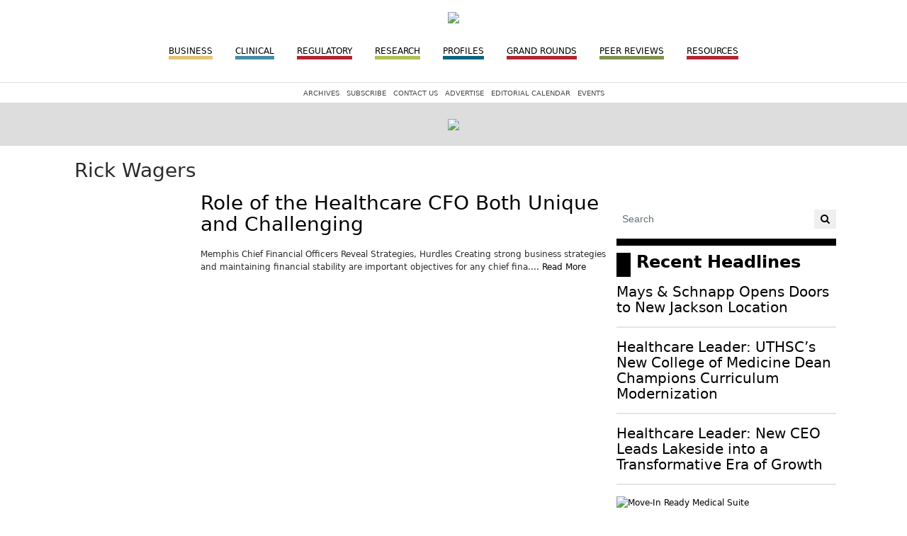

--- FILE ---
content_type: text/html; charset=UTF-8
request_url: https://memphismedicalnews.com/tags/334/rick-wagers
body_size: 65816
content:
<!DOCTYPE html>
<html lang="en">
<head>
    
            <meta charset="utf-8">
        <meta http-equiv="X-UA-Compatible" content="IE=edge">
        <meta name="viewport" content="width=device-width, initial-scale=1">
        <meta name="csrf-token" content="vGby9bnw1TbxkvfWzNXMSztQTT8dd4AStWdLWNrk">
    
    
            <link rel="canonical" href="https://memphismedicalnews.com/tags/334/rick-wagers" />
    
    
                        <title>Rick Wagers - memphismedce.bondwaresite.com</title>
            
    
                        <link rel="shortcut icon" href="https://memphismedicalnews.com/storage/general/favicon-16-4.ico" sizes="16x16">
                    <link rel="shortcut icon" href="https://memphismedicalnews.com/storage/general/favicon-32.png" sizes="32x32">
                    <link rel="shortcut icon" href="https://memphismedicalnews.com/storage/general/favicon-128.png" sizes="128x128">
                    <link rel="shortcut icon" href="https://memphismedicalnews.com/storage/general/favicon-152.png" sizes="152x152">
                    <link rel="shortcut icon" href="https://memphismedicalnews.com/storage/general/favicon-167.png" sizes="167x167">
                    <link rel="shortcut icon" href="https://memphismedicalnews.com/storage/general/favicon-180.png" sizes="180x180">
                    <link rel="shortcut icon" href="https://memphismedicalnews.com/storage/general/favicon-192.png" sizes="192x192">
                    <link rel="shortcut icon" href="https://memphismedicalnews.com/storage/general/favicon-196.png" sizes="196x196">
            
    
        <link rel="alternate" type="memphismedcebondwaresitecom" href="https://memphismedicalnews.com/feeds/tags/334" title="memphismedce.bondwaresite.com : Rick Wagers">

    
    <!-- Global Site Tag (gtag.js) - Google Analytics -->
<script async src="https://www.googletagmanager.com/gtag/js?id=UA-103839921-1"></script>
<script>
  window.dataLayer = window.dataLayer || [];
  function gtag(){dataLayer.push(arguments)};
  gtag('js', new Date());

  gtag('config', 'UA-103839921-1');
</script>

    
            <script src="https://memphismedicalnews.com/jquery/jquery-3.2.1.min.js"></script>


<script>
    $.ajaxSetup({
        headers: {
            'X-CSRF-TOKEN': 'vGby9bnw1TbxkvfWzNXMSztQTT8dd4AStWdLWNrk'
        }
    });
</script>
            <script src="https://memphismedicalnews.com/jquery/jquery-ui-1.12.1.js"></script>
<link rel="stylesheet" href="https://code.jquery.com/ui/1.12.1/themes/base/jquery-ui.css">
            <script>
    window.Tether = function () {
        throw new Error('Your Bootstrap may actually need Tether.');
    };
</script>
<script src="https://memphismedicalnews.com/js/bootstrap.min.js"></script>
<link href="https://memphismedicalnews.com/css/bootstrap.min.css" rel="stylesheet">
            <link rel="stylesheet" href="https://memphismedicalnews.com/font-awesome/css/font-awesome.css">
            <script src="https://memphismedicalnews.com/bw_slideshow/bw_slideshow.js?ce_bust=5719"></script>
<link href="https://memphismedicalnews.com/bw_slideshow/bw_slideshow.css?ce_bust=5719" rel="stylesheet">


<link rel="stylesheet" type="text/css" href="https://memphismedicalnews.com/slick/slick.css"/>
<link rel="stylesheet" type="text/css" href="https://memphismedicalnews.com/slick/slick-theme.css"/>
<script type="text/javascript" src="https://memphismedicalnews.com/slick/slick.min.js"></script>
            <link href="https://memphismedicalnews.com/css/dropdown.css?ce_bust=5719" rel="stylesheet">
<link href="https://memphismedicalnews.com/css/header.css?ce_bust=5719" rel="stylesheet">
    
    
    <style>
	</style>
<link rel="stylesheet" href="/css/app.s.css?id=697394e952cec851656d">

<style>
    body .bw-page-body, body .bw-article-body, body .bw-article-box-preview {
        color: ;
    }

    body .bw-page-body h1, body .bw-page-body h2, body .bw-page-body h3,
    body .bw-page-body h4, body .bw-page-body h5, body .bw-page-body h6,
    body .bw-article-body h1, body .bw-article-body h2, body .bw-article-body h3,
    body .bw-article-body h4, body .bw-article-body h5, body .bw-article-body h6 {
        color: ;
    }

    body a:not(.bw-btn), .bw-article-box a, .bw-link {
        color: #000000;
    }

    body a:not(.bw-btn):hover, .bw-article-box a:hover, .bw-link:hover {
        color: #7a1d1d;
    }

    /*Article Tags*/
    .bw-tag {
        background-color: ;
        color: #0085f1;
    }
    .bw-tag:hover {
        background-color: ;
        color: #1d457a;
    }

    /*Sponsored Article Box*/
    .bw-article-sponsor-wrapper {
        background-color: #0000ff;
        color: #ffffff;
    }
    .bw-article-box-sponsored {
        background-color: #e7e7ff;
    }

    /* Fonts */
    a.bw-article-box-title, .bw-maincontent-title {
        font-family: ;
        font-size: px;
    }

    .bw-article-box-created_at, a.bw-article-box-author {
                font-family: ;
        font-size: px;
    }

    body, .bw-article-wrapper, .bw-article-box-preview {
        font-family: ;
        font-size: 12px;
    }

    .bw-article-wrapper h1, .bw-article-wrapper h2, .bw-article-wrapper h3,
    .bw-article-wrapper h4, .bw-article-wrapper h5, .bw-article-wrapper h6 {
        font-family: ;
        font-size: px;
    }

    .bw-section-label {
                font-family: ;
        font-size: px;
        color: ;
    }

    /* Site Background */
        #bw-body-wrapper {
                background-color: ;
    }

    /* Site Width */
    #bw-header, #bw-app, #bw-footer, #bw-gdpr_toaster {
        max-width: px;
        margin: 0 auto;
    }

    /* Mobile Menu Styles */
            
    #bw-app {padding:0px 0px 0px 0px;} .bw-content {padding:20px 15px 20px 15px;} .bw-midcontent {background-color:; background-image:; background-position:left top; background-attachment:scroll; background-repeat:repeat; background-size:auto; border-radius:0px 0px 0px 0px; border-color:rgb(255, 255, 255); border-style:solid; border-width:0px 0px 0px 0px;max-width:1100px; margin:0 auto 0 auto;}

    .bw-article-box-created_at, a.bw-article-box-author, .bw-summary-article-byline {
    display: none;
}
</style>

    
    <script>
    $(document).ready(function () {
        $(document).click(function (e) {
            if ($(e.target).hasClass('bw-dropdown-toggle') && $(e.target).parent().hasClass('click')) {
                e.preventDefault();
                $(e.target).parent().children('.bw-dropdown-submenu').toggleClass('toggled');
            } else if (!$(e.target).hasClass('bw-dropdown-submenu') && !$(e.target).hasClass('bw-link-dropdown')){
                $('.bw-dropdown-submenu').removeClass('toggled');
            }
        });
        $('.bw-collapse-toggle').click(function(e) {
            e.preventDefault();
            var $wrapper = $($(this).data('target'));
            $wrapper.each(function(i, e) {
                var child_height = $(e).children()[0].clientHeight+'px';
                if (e.clientHeight) {
                    e.style.height = child_height;
                    setTimeout(function() {e.style.height = 0;}, 10);
                } else {
                    e.style.height = child_height;
                    setTimeout(function() {e.style.height = 'auto';}, 350);
                }
            });
        });

                var header_navbar = $('#bw-header-navbar');
        var offset = $('#bw-header')[0].offsetTop + $('#bw-header')[0].offsetHeight;
        $(window).scroll(function () {
            if (window.pageYOffset > offset) {
                header_navbar.addClass('bw-navbar-sticky');
            } else {
                header_navbar.removeClass('bw-navbar-sticky');
            }
        });
        setTimeout(function() {
            offset = $('#bw-header')[0].offsetTop + $('#bw-header')[0].offsetHeight;
        }, 1000);
        
        $('#bw-header .tgt-element-ce_menu').children().clone().appendTo('#bw-header-collapse-menu-wrapper');
        $('#bw-header .bw-header-nav').clone().appendTo('#bw-header-collapse-menu-wrapper');
    });
</script>

<!-- Handle content views -->

    
    </head>

<body>

    
    
	
                <div id="bw-body-wrapper" class="">

        
        <div id="bw-header">
            <style>
	
	#bw_grid_737051963 {background-color:rgba(0, 133, 241, 0); background-image:; background-position:left top; background-attachment:scroll; background-repeat:repeat; background-size:auto; border-radius:0px 0px 0px 0px; border-color:; border-style:none; border-width:0px 0px 0px 0px; padding:0px 0px 0px 0px; margin:0 auto 0 auto; max-width:100%;min-height:undefinedpx;}
					#bw_row_wrapper_638301656{padding:0px 0px 0px 0px; margin:0 auto 0 auto;max-width:100%;}#bw_row_379139155{background-color:; background-image:; background-position:left top; background-attachment:scroll; background-repeat:repeat; background-size:auto; border-radius:0px 0px 0px 0px; border-color:; border-style:none; border-width:0px 0px 0px 0px; padding:0px 0px 0px 0px; min-height:0px;}
					#bw_row_wrapper_394170653{padding:0px 0px 0px 0px; margin:0 auto 0 auto;max-width:100%;}#bw_row_145198132{background-color:; background-image:; background-position:left top; background-attachment:scroll; background-repeat:repeat; background-size:auto; border-radius:0px 0px 0px 0px; border-color:; border-style:none; border-width:0px 0px 0px 0px; padding:0px 0px 0px 0px; min-height:0px;}
	
	
</style>

<div id="bw_grid_737051963" class="bw-grid ">
			<style>
	
					#bw_colwrapper_493425058{padding:0px 0px 0px 0px; width:100%;}#bw_colwrapper_493425058 #bw_col_516554456{background-color:; background-image:; background-position:left top; background-attachment:scroll; background-repeat:repeat; background-size:auto; border-radius:0px 0px 0px 0px; border-color:; border-style:none; border-width:0px 0px 0px 0px; padding:15px 15px 15px 15px; color:; flex-direction:column; ; align-items:; justify-content:flex-start}
								#bw_element_wrapper_883666666{padding:0rem 0rem 0rem 0rem;} #bw_element_281100050{background-color:;background-image:; background-position:left top; background-attachment:scroll; background-repeat:repeat; background-size:auto;border-radius:0px 0px 0px 0px; border-color:; border-style:none; border-width:0px 0px 0px 0px;; padding:0rem 0rem 0rem 0rem; align-items:center}
								#bw_element_wrapper_925032942{padding:0px 0px 0px 0px;} #bw_element_313453167{background-color:undefined;background-image:; background-position:undefined; background-attachment:undefined; background-repeat:undefined; background-size:undefined;border-radius:0px 0px 0px 0px; border-color:undefined; border-style:undefined; border-width:0px 0px 0px 0px;; padding:0px 0px 0px 0px;} #bw_element_313453167 figure {max-height:undefinedpx; max-width:undefinedpx;} #bw_element_313453167 img {margin:center;border-radius:0px 0px 0px 0px; border-color:undefined; border-style:undefined; border-width:0px 0px 0px 0px;} #bw_element_313453167 figcaption {text-align:undefined; margin-top:undefinedpx;color:undefined; font-family:; font-size:undefinedpx; font-weight:undefined; text-transform:undefined; font-style:undefined; text-decoration:undefined; line-height:undefinedem; letter-spacing:undefinedpx;}
								#bw_element_wrapper_596332079{padding:0rem 0rem 0rem 0rem;} #bw_element_469025584{background-color:;background-image:; background-position:left top; background-attachment:scroll; background-repeat:repeat; background-size:auto;border-radius:0px 0px 0px 0px; border-color:; border-style:; border-width:0px 0px 0px 0px;; padding:0rem 0rem 0rem 0rem;} #bw_element_469025584 > .tgt-element-ce_menu {flex-direction:row; align-items:center; justify-content:center; flex-wrap:wrap;} #bw_element_469025584 > .tgt-element-ce_menu > .bw-link {border-radius:0px 0px 0px 0px; border-color:undefined; border-style:undefined; border-width:0px 0px 5px 0px;padding:0.5rem 0.5rem 0.5rem 0.5rem; margin:0rem .5rem .75rem .5rem; background-color:;}#bw_element_469025584 > .tgt-element-ce_menu > .bw-link:hover {background-color:;} #bw_element_469025584 > .tgt-element-ce_menu a.bw-link, #bw_element_469025584 > .tgt-element-ce_menu .bw-dropdown-menu a.bw-link {color:rgb(0, 0, 0); font-family:; font-size:12px; font-weight:300; text-transform:uppercase; font-style:; text-decoration:none; line-height:em; letter-spacing:px;} #bw_element_469025584 > .tgt-element-ce_menu a.bw-link:hover, #bw_element_469025584 > .tgt-element-ce_menu .bw-dropdown-menu:hover a.bw-link {color:rgb(0, 0, 0); font-family:; font-size:px; font-weight:; text-transform:; font-style:; text-decoration:none; line-height:em; letter-spacing:px;} #bw_element_469025584 > .tgt-element-ce_menu .bw-dropdown-menu .bw-dropdown-submenu a.bw-link {color:#292b2c; font-family:; font-size:undefinedpx; font-weight:undefined; text-transform:undefined; font-style:undefined; text-decoration:undefined; line-height:undefinedem; letter-spacing:undefinedpx;padding-top:3px; padding-bottom:3px;color:#292b2c !important;} #bw_element_469025584 > .tgt-element-ce_menu .bw-dropdown-menu .bw-dropdown-submenu a.bw-link:hover {color:undefined; font-family:; font-size:undefinedpx; font-weight:undefined; text-transform:undefined; font-style:undefined; text-decoration:undefined; line-height:undefinedem; letter-spacing:undefinedpx;color:undefined !important;}
			
	#bw_element_469025584 a {
   border-bottom-width: 5px;
   border-bottom-style: SOLID;
}
#bw_element_469025584 .bw-link-menu:nth-child(1) a {
   border-color: #e1c373;
}
#bw_element_469025584 .bw-link-menu:nth-child(2) a {
   border-color: rgb(70, 139, 164);
}
#bw_element_469025584 .bw-link-menu:nth-child(3) a {
   border-color: #b22432;
}
#bw_element_469025584 .bw-link-menu:nth-child(4) a {
   border-color: #b0c055;
}
#bw_element_469025584 .bw-link-menu:nth-child(5) a {
   border-color: rgb(13, 99, 127);
}
#bw_element_469025584 .bw-link-menu:nth-child(6) a {
   border-color: #b22532;
}
#bw_element_469025584 .bw-link-menu:nth-child(7) a {
   border-color: rgb(127, 147, 79);
}
#bw_element_469025584 .bw-link-menu:nth-child(8) a {
   border-color: #b22532;
}
#bw_element_469025584 .bw-link-menu:nth-child(9) a {
   border-color: #e1c373;
}
#bw_element_469025584 .bw-link-menu:nth-child(10) a {
   border-color: rgb(70, 139, 164);
}
@media(max-width: 768px) {
  #bw_element_wrapper_596332079 {
      display:none;
   }
}
</style>

<div class="bw-grid-row-wrapper" id="bw_row_wrapper_638301656">
	<div class="bw-grid-row " id="bw_row_379139155">
			<div class="bw-grid-col-wrapper" id="bw_colwrapper_493425058">
			<div class="bw-grid-col " id="bw_col_516554456">
															<div class="bw-grid-element-wrapper" id="bw_element_wrapper_883666666">
	<div class="bw-grid-element " id="bw_element_281100050">
					<a href="https://memphismedicalnews.com" class="bw-logo">
	<img src="https://memphismedicalnews.com/storage/general/UryJ3Ccn0lCq29oowGOCaDFenJCQoWhWCqs2YgbY.jpg"/>
</a>			</div>
</div>
																				<div class="bw-grid-element-wrapper" id="bw_element_wrapper_925032942">
	<div class="bw-grid-element " id="bw_element_313453167">
					<figure><a href="/"><img src="/storage/media_library/website_masthead2.jpg" alt=""></a></figure>
			</div>
</div>
																				<div class="bw-grid-element-wrapper" id="bw_element_wrapper_596332079">
	<div class="bw-grid-element " id="bw_element_469025584">
					<div class="tgt-element-ce_menu">
        <div class="bw-link-menu bw-link ">
	        <a class="bw-link  "
	        	href="https://memphismedicalnews.com/section/1/business" >Business</a>
		</div>
						<div class="bw-link-menu bw-link ">
	        <a class="bw-link  "
	        	href="https://memphismedicalnews.com/section/6/clinical" >Clinical</a>
		</div>
						<div class="bw-link-menu bw-link ">
	        <a class="bw-link  "
	        	href="https://memphismedicalnews.com/section/2/regulatory" >Regulatory</a>
		</div>
						<div class="bw-link-menu bw-link ">
	        <a class="bw-link  "
	        	href="https://memphismedicalnews.com/section/3/research" >Research</a>
		</div>
						<div class="bw-link-menu bw-link ">
	        <a class="bw-link  "
	        	href="https://memphismedicalnews.com/section/4/feature-profiles" >Profiles</a>
		</div>
						<div class="bw-link-menu bw-link ">
	        <a class="bw-link  "
	        	href="https://memphismedicalnews.com/section/5/grand-rounds" >Grand Rounds</a>
		</div>
						<div class="bw-link-menu bw-link ">
	        <a class="bw-link  "
	        	href="https://memphismedicalnews.com/section/16/peer-reviews" >Peer Reviews</a>
		</div>
						<div class="bw-link-menu bw-link ">
	        <a class="bw-link  "
	        	href="https://memphismedicalnews.com/section/13/resources" >Resources</a>
		</div>
	    </div>
			</div>
</div>
												</div>
		</div>
		</div>
</div>			<style>
	
					#bw_colwrapper_220674183{padding:0px 0px 0px 0px; width:100%;}#bw_colwrapper_220674183 #bw_col_419852038{background-color:; background-image:; background-position:left top; background-attachment:scroll; background-repeat:repeat; background-size:auto; border-radius:0px 0px 0px 0px; border-color:; border-style:none; border-width:0px 0px 0px 0px; padding:0px 0px 0px 0px; color:; flex-direction:column; ; align-items:; justify-content:}
								#bw_element_wrapper_655645438{padding:undefined;} #bw_element_654454696{background-color:undefined;background-image:; background-position:undefined; background-attachment:undefined; background-repeat:undefined; background-size:undefined;border-radius:0px 0px 0px 0px; border-color:rgb(221, 221, 221); border-style:solid; border-width:1px 0px 1px 0px;; padding:undefined;} #bw_element_654454696 > .tgt-element-ce_menu {flex-direction:row; align-items:center; justify-content:center; flex-wrap:wrap;} #bw_element_654454696 > .tgt-element-ce_menu > .bw-link {border-radius:0px 0px 0px 0px; border-color:undefined; border-style:undefined; border-width:0px 0px 0px 0px;padding:5px 5px 5px 5px; margin:0px 0px 0px 0px; background-color:undefined;}#bw_element_654454696 > .tgt-element-ce_menu > .bw-link:hover {background-color:undefined;} #bw_element_654454696 > .tgt-element-ce_menu a.bw-link, #bw_element_654454696 > .tgt-element-ce_menu .bw-dropdown-menu a.bw-link {color:rgb(74, 74, 74); font-family:; font-size:10px; font-weight:300; text-transform:uppercase; font-style:undefined; text-decoration:none; line-height:undefinedem; letter-spacing:undefinedpx;} #bw_element_654454696 > .tgt-element-ce_menu a.bw-link:hover, #bw_element_654454696 > .tgt-element-ce_menu .bw-dropdown-menu:hover a.bw-link {color:rgb(35, 35, 35); font-family:; font-size:undefinedpx; font-weight:undefined; text-transform:undefined; font-style:undefined; text-decoration:none; line-height:undefinedem; letter-spacing:undefinedpx;} #bw_element_654454696 > .tgt-element-ce_menu .bw-dropdown-menu .bw-dropdown-submenu a.bw-link {color:#292b2c; font-family:; font-size:undefinedpx; font-weight:undefined; text-transform:undefined; font-style:undefined; text-decoration:undefined; line-height:undefinedem; letter-spacing:undefinedpx;padding-top:3px; padding-bottom:3px;color:#292b2c !important;} #bw_element_654454696 > .tgt-element-ce_menu .bw-dropdown-menu .bw-dropdown-submenu a.bw-link:hover {color:undefined; font-family:; font-size:undefinedpx; font-weight:undefined; text-transform:undefined; font-style:undefined; text-decoration:undefined; line-height:undefinedem; letter-spacing:undefinedpx;color:undefined !important;}
								#bw_element_824958341{background-color:rgb(221, 221, 221);background-image:; background-position:undefined; background-attachment:undefined; background-repeat:undefined; background-size:undefined;border-radius:0px 0px 0px 0px; border-color:undefined; border-style:undefined; border-width:0px 0px 0px 0px;} #bw_element_824958341 div { padding-top:0px;height:15px;}
								#bw_element_wrapper_157121128{padding:undefined;} #bw_element_872985987{background-color:rgb(221, 221, 221);background-image:; background-position:undefined; background-attachment:undefined; background-repeat:undefined; background-size:undefined;border-radius:0px 0px 0px 0px; border-color:undefined; border-style:undefined; border-width:0px 0px 0px 0px;; padding:undefined;}
								#bw_element_806507028{background-color:rgb(221, 221, 221);background-image:; background-position:undefined; background-attachment:undefined; background-repeat:undefined; background-size:undefined;border-radius:0px 0px 0px 0px; border-color:undefined; border-style:undefined; border-width:0px 0px 0px 0px;} #bw_element_806507028 div { padding-top:0px;height:15px;}
			
	@media(max-width: 768px) {
  #bw_element_wrapper_655645438 {
      display:none;
   }
}
</style>

<div class="bw-grid-row-wrapper" id="bw_row_wrapper_394170653">
	<div class="bw-grid-row " id="bw_row_145198132">
			<div class="bw-grid-col-wrapper" id="bw_colwrapper_220674183">
			<div class="bw-grid-col " id="bw_col_419852038">
															<div class="bw-grid-element-wrapper" id="bw_element_wrapper_655645438">
	<div class="bw-grid-element " id="bw_element_654454696">
					<div class="tgt-element-ce_menu">
        <div class="bw-link-menu bw-link ">
	        <a class="bw-link  "
	        	href="/article/633/digital-archives" >Archives</a>
		</div>
						<div class="bw-link-menu bw-link ">
	        <a class="bw-link  "
	        	href="https://memphismedicalnews.com/webforms/3" >Subscribe</a>
		</div>
						<div class="bw-link-menu bw-link ">
	        <a class="bw-link  "
	        	href="/article/634/contact-us" >Contact Us</a>
		</div>
						<div class="bw-link-menu bw-link ">
	        <a class="bw-link  "
	        	href="https://memphismedicalnews.com/webforms/4" >Advertise</a>
		</div>
						<div class="bw-link-menu bw-link ">
	        <a class="bw-link  "
	        	href="/storage/media_library/Memphis_2022_Editorial_Calendar.pdf" >Editorial Calendar</a>
		</div>
						<div class="bw-link-menu bw-link ">
	        <a class="bw-link  "
	        	href="https://memphismedicalnews.com/section/12/events" >Events</a>
		</div>
	    </div>
			</div>
</div>
																				<div class="bw-grid-element-wrapper" id="bw_element_wrapper_573377539">
	<div class="bw-grid-element " id="bw_element_824958341">
					<div></div>
			</div>
</div>
																				<div class="bw-grid-element-wrapper" id="bw_element_wrapper_157121128">
	<div class="bw-grid-element " id="bw_element_872985987">
					<div class="bw-special-image-wrapper " style="">
        <a target="_blank" href="https://memphismedicalnews.com/ads/27?pos_id=1" id="5101272552">
            <img src="https://memphismedicalnews.com/storage/ads/Plq2VRjlfDITZERj7fwwLqERRogdPoQJ7BCQDwBf.jpg" class="bw-special-image">
        </a>
    </div>
			</div>
</div>
																				<div class="bw-grid-element-wrapper" id="bw_element_wrapper_146462951">
	<div class="bw-grid-element " id="bw_element_806507028">
					<div></div>
			</div>
</div>
												</div>
		</div>
		</div>
</div>	</div>
            <div id="bw-header-collapse">
                <div id="bw-header-collapse-toggle-wrapper">
                    <span data-target="#bw-header-collapse-menu" id="bw-header-toggle" class="bw-collapse-toggle"><i class="fa fa-bars"></i></span>
                </div>

                <div id="bw-header-collapse-menu">

                    <div id="bw-header-collapse-menu-wrapper">

                    </div>
                </div>
            </div>
        </div>

        
        <div id="bw-app" class="bw-route-tags-articles">

                        <div class="bw-midcontent">
                
                
                
                
                <div class="bw-maincontent">
                    
                    
                    
                    
                    
                    <div class="bw-content">
                        
                                                                                <div class="bw-maincontent-top">
                                <div>
                                    <h3 class="bw-maincontent-title">Rick Wagers</h3>
                                                                    </div>
                                <div class="bw-maincontent-add_new">
                                                                    </div>
                            </div>
                                                                                <div id="bw-seo-results-articles">
        <div class="bw-article-box-wrapper">
        <div class="bw-article-box bw-article-box-tag ">
                <div class="bw-article-thumbnail">
                        <a href="https://memphismedicalnews.com/article/798/role-of-the-healthcare-cfo-both-unique-and-challenging">
                <img src="https://memphismedicalnews.com/storage/article_thumbnails/CFO_Group.jpg" class="bw-article-thumbnail" alt="">
            </a>
                    </div>
                <div class="bw-article-box-content">
                        <h3 class="bw-article-box-top">
                <a class="bw-article-box-title" href="https://memphismedicalnews.com/article/798/role-of-the-healthcare-cfo-both-unique-and-challenging">Role of the Healthcare CFO Both Unique and Challenging</a>
                                    <small>
                                        </small>
                            </h3>
            <p class="bw-article-box-description">
                <span class="bw-article-box-created_at">
                    Jul 10, 2018 at 05:48 pm<span class="bw-article-box-by"> by </span></span>
                                    <a class="bw-article-box-author" href="https://memphismedicalnews.com/users/admin">admin</a>
                                            </p>
            <div class="bw-article-box-preview">
                Memphis Chief Financial Officers Reveal Strategies, Hurdles
Creating strong business strategies and maintaining financial stability are important objectives for any chief fina.... <a href=https://memphismedicalnews.com/article/798/role-of-the-healthcare-cfo-both-unique-and-challenging>Read More</a>
            </div>
        </div>
    </div>
</div>        </div>

                        
                                    <div class="bw-pagination"></div>
                        </div>
                </div>

                
                                    <div class="bw-sidebar bw-sidebar-nav">
                        <style>
	
	#bw_grid_100000 {background-color:; background-image:; background-position:left top; background-attachment:scroll; background-repeat:repeat; background-size:auto; border-radius:0px 0px 0px 0px; border-color:; border-style:none; border-width:0px 0px 0px 0px; padding:0px 0px 0px 0px; margin:0 auto 0 auto; max-width:100%;min-height:undefinedpx;}
					#bw_row_wrapper_163962206{padding:0px 0px 0px 0px; margin:0 auto 0 auto;max-width:100%;}#bw_row_212558629{background-color:; background-image:; background-position:left top; background-attachment:scroll; background-repeat:repeat; background-size:auto; border-radius:0px 0px 0px 0px; border-color:; border-style:none; border-width:0px 0px 0px 0px; padding:0px 0px 0px 0px; min-height:0px;}
					#bw_row_wrapper_736015533{padding:0px 0px 0px 0px; margin:0 auto 0 auto;max-width:100%;}#bw_row_797881240{background-color:; background-image:; background-position:left top; background-attachment:scroll; background-repeat:repeat; background-size:auto; border-radius:0px 0px 0px 0px; border-color:; border-style:none; border-width:0px 0px 0px 0px; padding:0px 0px 0px 0px; min-height:0px;}
					#bw_row_wrapper_071170616{padding:0px 0px 0px 0px; margin:0 auto 0 auto;max-width:100%;}#bw_row_045492326{background-color:; background-image:; background-position:left top; background-attachment:scroll; background-repeat:repeat; background-size:auto; border-radius:0px 0px 0px 0px; border-color:; border-style:none; border-width:0px 0px 0px 0px; padding:0px 0px 0px 0px; min-height:0px;}
	
	
</style>

<div id="bw_grid_100000" class="bw-grid ">
			<style>
	
					#bw_colwrapper_834042018{padding:0px 0px 0px 0px; width:100%;}#bw_colwrapper_834042018 #bw_col_468714405{background-color:; background-image:; background-position:left top; background-attachment:scroll; background-repeat:repeat; background-size:auto; border-radius:0px 0px 0px 0px; border-color:; border-style:none; border-width:0px 0px 0px 0px; padding:0px 0px 0px 0px; color:; flex-direction:column; ; align-items:; justify-content:}
								#bw_element_881373317{background-color:undefined;background-image:; background-position:undefined; background-attachment:undefined; background-repeat:undefined; background-size:undefined;border-radius:0px 0px 0px 0px; border-color:undefined; border-style:undefined; border-width:0px 0px 0px 0px;} #bw_element_881373317 div { padding-top:0px;height:50px;}
			
	
</style>

<div class="bw-grid-row-wrapper" id="bw_row_wrapper_163962206">
	<div class="bw-grid-row " id="bw_row_212558629">
			<div class="bw-grid-col-wrapper" id="bw_colwrapper_834042018">
			<div class="bw-grid-col " id="bw_col_468714405">
															<div class="bw-grid-element-wrapper" id="bw_element_wrapper_858392111">
	<div class="bw-grid-element " id="bw_element_881373317">
					<div></div>
			</div>
</div>
												</div>
		</div>
		</div>
</div>			<style>
	
					#bw_colwrapper_232748424{padding:0px 0px 0px 0px; width:11%;}#bw_colwrapper_232748424 #bw_col_801376073{background-color:; background-image:; background-position:left top; background-attachment:scroll; background-repeat:repeat; background-size:auto; border-radius:0px 0px 0px 0px; border-color:; border-style:none; border-width:0px 0px 0px 0px; padding:0px 0px 0px 0px; color:; flex-direction:column; ; align-items:; justify-content:}
								#bw_element_wrapper_637938039{padding:0px 0px 0px 0px;} #bw_element_101458894{background-color:undefined;background-image:; background-position:undefined; background-attachment:undefined; background-repeat:undefined; background-size:undefined;border-radius:0px 0px 0px 0px; border-color:undefined; border-style:undefined; border-width:0px 0px 0px 0px;; padding:0px 0px 0px 0px;} #bw_element_101458894 figure, #bw_element_101458894 img {max-height:undefinedpx; max-width:undefinedpx;margin:undefined;} #bw_element_101458894 img {border-radius:0px 0px 0px 0px; border-color:undefined; border-style:undefined; border-width:0px 0px 0px 0px;} #bw_element_101458894 figcaption {text-align:undefined; margin-top:undefinedpx;color:undefined; font-family:; font-size:undefinedpx; font-weight:undefined; text-transform:undefined; font-style:undefined; text-decoration:undefined; line-height:undefinedem; letter-spacing:undefinedpx;}
							#bw_colwrapper_411335055{padding:0px 0px 0px 0px; width:10.62890625%;}#bw_colwrapper_411335055 #bw_col_260700102{background-color:; background-image:; background-position:left top; background-attachment:scroll; background-repeat:repeat; background-size:auto; border-radius:0px 0px 0px 0px; border-color:; border-style:none; border-width:0px 0px 0px 0px; padding:0px 0px 0px 0px; color:; flex-direction:column; ; align-items:; justify-content:}
								#bw_element_wrapper_508244739{padding:0px 0px 0px 0px;} #bw_element_112422360{background-color:undefined;background-image:; background-position:undefined; background-attachment:undefined; background-repeat:undefined; background-size:undefined;border-radius:0px 0px 0px 0px; border-color:undefined; border-style:undefined; border-width:0px 0px 0px 0px;; padding:0px 0px 0px 0px;} #bw_element_112422360 figure, #bw_element_112422360 img {max-height:undefinedpx; max-width:undefinedpx;margin:undefined;} #bw_element_112422360 img {border-radius:0px 0px 0px 0px; border-color:undefined; border-style:undefined; border-width:0px 0px 0px 0px;} #bw_element_112422360 figcaption {text-align:undefined; margin-top:undefinedpx;color:undefined; font-family:; font-size:undefinedpx; font-weight:undefined; text-transform:undefined; font-style:undefined; text-decoration:undefined; line-height:undefinedem; letter-spacing:undefinedpx;}
							#bw_colwrapper_486811570{padding:0px 0px 0px 0px; width:78.37109375000001%;}#bw_colwrapper_486811570 #bw_col_482739962{background-color:; background-image:; background-position:left top; background-attachment:scroll; background-repeat:repeat; background-size:auto; border-radius:0px 0px 0px 0px; border-color:; border-style:none; border-width:0px 0px 0px 0px; padding:0px 0px 0px 0px; color:; flex-direction:column; ; align-items:; justify-content:}
								#bw_element_wrapper_612483055{padding:0px 0px 0px 0px;} #bw_element_371726484{background-color:undefined;background-image:; background-position:undefined; background-attachment:undefined; background-repeat:undefined; background-size:undefined;border-radius:0px 0px 0px 0px; border-color:undefined; border-style:undefined; border-width:0px 0px 0px 0px;; padding:0px 0px 0px 0px;} #bw_element_371726484 figure, #bw_element_371726484 img {max-height:undefinedpx; max-width:undefinedpx;margin:undefined;} #bw_element_371726484 img {border-radius:0px 0px 0px 0px; border-color:undefined; border-style:undefined; border-width:0px 0px 0px 0px;} #bw_element_371726484 figcaption {text-align:undefined; margin-top:undefinedpx;color:undefined; font-family:; font-size:undefinedpx; font-weight:undefined; text-transform:undefined; font-style:undefined; text-decoration:undefined; line-height:undefinedem; letter-spacing:undefinedpx;}
								#bw_element_479499960{background-color:undefined;background-image:; background-position:undefined; background-attachment:undefined; background-repeat:undefined; background-size:undefined;border-radius:0px 0px 0px 0px; border-color:undefined; border-style:undefined; border-width:0px 0px 0px 0px;} #bw_element_479499960 div { padding-top:0px;height:5px;}
			
	
</style>

<div class="bw-grid-row-wrapper" id="bw_row_wrapper_736015533">
	<div class="bw-grid-row " id="bw_row_797881240">
			<div class="bw-grid-col-wrapper" id="bw_colwrapper_232748424">
			<div class="bw-grid-col " id="bw_col_801376073">
															<div class="bw-grid-element-wrapper" id="bw_element_wrapper_637938039">
	<div class="bw-grid-element " id="bw_element_101458894">
					<figure><a href="https://www.linkedin.com/in/pamela-harris-15470010/"><img src="/storage/media_library/linkedin.png" alt=""></a></figure>
			</div>
</div>
												</div>
		</div>
			<div class="bw-grid-col-wrapper" id="bw_colwrapper_411335055">
			<div class="bw-grid-col " id="bw_col_260700102">
															<div class="bw-grid-element-wrapper" id="bw_element_wrapper_508244739">
	<div class="bw-grid-element " id="bw_element_112422360">
					<figure><a href="https://www.facebook.com/Memphis-Medical-News-140930769306487/"><img src="/storage/media_library/facebook.png" alt=""></a></figure>
			</div>
</div>
												</div>
		</div>
			<div class="bw-grid-col-wrapper" id="bw_colwrapper_486811570">
			<div class="bw-grid-col " id="bw_col_482739962">
															<div class="bw-grid-element-wrapper" id="bw_element_wrapper_612483055">
	<div class="bw-grid-element " id="bw_element_371726484">
					<figure><a href="https://twitter.com/MemphisMedNews"><img src="/storage/media_library/twitter.png" alt=""></a></figure>
			</div>
</div>
																				<div class="bw-grid-element-wrapper" id="bw_element_wrapper_310794789">
	<div class="bw-grid-element " id="bw_element_479499960">
					<div></div>
			</div>
</div>
												</div>
		</div>
		</div>
</div>			<style>
	
					#bw_colwrapper_737890928{padding:0px 0px 0px 0px; width:100%;}#bw_colwrapper_737890928 #bw_col_069587711{background-color:; background-image:; background-position:left top; background-attachment:scroll; background-repeat:repeat; background-size:auto; border-radius:0px 0px 0px 0px; border-color:; border-style:none; border-width:0px 0px 0px 0px; padding:0px 10px 0px 0px; color:; flex-direction:column; ; align-items:; justify-content:}
								#bw_element_wrapper_610539058{padding:0px 0px 0px 0px;} #bw_element_835754524{background-color:undefined;background-image:; background-position:undefined; background-attachment:undefined; background-repeat:undefined; background-size:undefined;; padding:0px 0px 0px 0px;} #bw_element_835754524 .bw-search-wrapper {border-radius:0px 0px 0px 0px; border-color:undefined; border-style:undefined; border-width:0px 0px 0px 0px;} #bw_element_835754524 button[type="submit"] {color:undefined; font-family:; font-size:undefinedpx; font-weight:undefined; text-transform:undefined; font-style:undefined; text-decoration:undefined; line-height:undefinedem; letter-spacing:undefinedpx;; background-color:undefined;} #bw_element_835754524 button[type="submit"]:hover {background-color:undefined;color:undefined; font-family:; font-size:undefinedpx; font-weight:undefined; text-transform:undefined; font-style:undefined; text-decoration:undefined; line-height:undefinedem; letter-spacing:undefinedpx;}
								#bw_element_592472633{background-color:undefined;background-image:; background-position:undefined; background-attachment:undefined; background-repeat:undefined; background-size:undefined;border-radius:0px 0px 0px 0px; border-color:undefined; border-style:undefined; border-width:0px 0px 0px 0px;} #bw_element_592472633 hr {margin:10px 0 10px 0;border-top-width:10px;border-top-style:solid; border-top-color:rgb(0, 0, 0);align-self:center; max-width:undefinedpx;}
								#bw_element_wrapper_675384859{padding:0px 0px 10px 0px;} #bw_element_685736409{background-color:undefined;background-image:; background-position:undefined; background-attachment:undefined; background-repeat:undefined; background-size:undefined;border-radius:0px 0px 0px 0px; border-color:rgb(0, 0, 0); border-style:solid; border-width:0px 0px 0px 20px;; padding:0px 0px 0px 0px} #bw_element_685736409 h1 {text-align:undefined;color:undefined; font-family:; font-size:24px; font-weight:600; text-transform:undefined; font-style:undefined; text-decoration:undefined; line-height:undefinedem; letter-spacing:undefinedpx;}
								#bw_element_wrapper_587625143{padding:0px 0px 0px 0px;} #bw_element_751495690{background-color:undefined;background-image:; background-position:undefined; background-attachment:undefined; background-repeat:undefined; background-size:undefined;border-radius:0px 0px 0px 0px; border-color:undefined; border-style:undefined; border-width:0px 0px 0px 0px;; padding:0px 0px 0px 0px;} #bw_element_751495690 .bw-section-title {color:undefined; font-family:; font-size:undefinedpx; font-weight:undefined; text-transform:undefined; font-style:undefined; text-decoration:undefined; line-height:undefinedem; letter-spacing:undefinedpx;text-align:undefined;} #bw_element_751495690 .bw-featured-article-title {color:undefined; font-family:; font-size:undefinedpx; font-weight:undefined; text-transform:undefined; font-style:undefined; text-decoration:undefined; line-height:undefinedem; letter-spacing:undefinedpx;} #bw_element_751495690 .bw-featured-article-title:hover {color:undefined; font-family:; font-size:undefinedpx; font-weight:undefined; text-transform:undefined; font-style:undefined; text-decoration:undefined; line-height:undefinedem; letter-spacing:undefinedpx;} #bw_element_751495690 .bw-featured-article-preview {color:undefined; font-family:; font-size:undefinedpx; font-weight:undefined; text-transform:undefined; font-style:undefined; text-decoration:undefined; line-height:undefinedem; letter-spacing:undefinedpx;} #bw_element_751495690 .bw-featuredfeed-article-title, #bw_element_751495690.bw-article-box-title {color:undefined; font-family:; font-size:undefinedpx; font-weight:undefined; text-transform:undefined; font-style:undefined; text-decoration:undefined; line-height:undefinedem; letter-spacing:undefinedpx;} #bw_element_751495690 .bw-featuredfeed-article-title:hover, #bw_element_751495690.bw-article-box-title:hover {color:undefined; font-family:; font-size:undefinedpx; font-weight:undefined; text-transform:undefined; font-style:undefined; text-decoration:undefined; line-height:undefinedem; letter-spacing:undefinedpx;} #bw_element_751495690 hr {border-style:undefined; border-width:2px 0 0 0;border-color:undefined;}
								#bw_element_wrapper_829444868{padding:0px 0px 0px 0px;} #bw_element_507802185{background-color:undefined;background-image:; background-position:undefined; background-attachment:undefined; background-repeat:undefined; background-size:undefined;border-radius:0px 0px 0px 0px; border-color:undefined; border-style:undefined; border-width:0px 0px 0px 0px;; padding:0px 0px 0px 0px;} #bw_element_507802185 figure, #bw_element_507802185 img {max-height:undefinedpx; max-width:undefinedpx;margin:undefined;} #bw_element_507802185 img {border-radius:0px 0px 0px 0px; border-color:undefined; border-style:undefined; border-width:0px 0px 0px 0px;} #bw_element_507802185 figcaption {text-align:undefined; margin-top:undefinedpx;color:undefined; font-family:; font-size:undefinedpx; font-weight:undefined; text-transform:undefined; font-style:undefined; text-decoration:undefined; line-height:undefinedem; letter-spacing:undefinedpx;}
								#bw_element_wrapper_507945171{padding:undefined;} #bw_element_896123604{background-color:undefined;background-image:; background-position:undefined; background-attachment:undefined; background-repeat:undefined; background-size:undefined;border-radius:0px 0px 0px 0px; border-color:undefined; border-style:undefined; border-width:0px 0px 0px 0px;; padding:undefined;}
								#bw_element_762005022{background-color:undefined;background-image:; background-position:undefined; background-attachment:undefined; background-repeat:undefined; background-size:undefined;border-radius:0px 0px 0px 0px; border-color:undefined; border-style:undefined; border-width:0px 0px 0px 0px;} #bw_element_762005022 hr {margin:10px 0 10px 0;border-top-width:10px;border-top-style:solid; border-top-color:rgb(0, 0, 0);align-self:center; max-width:undefinedpx;}
								#bw_element_wrapper_234705958{padding:0px 0px 10px 0px;} #bw_element_143664496{background-color:undefined;background-image:; background-position:undefined; background-attachment:undefined; background-repeat:undefined; background-size:undefined;border-radius:0px 0px 0px 0px; border-color:rgb(0, 0, 0); border-style:solid; border-width:0px 0px 0px 20px;; padding:0px 0px 0px 0px} #bw_element_143664496 h1 {text-align:undefined;color:undefined; font-family:; font-size:24px; font-weight:600; text-transform:undefined; font-style:undefined; text-decoration:undefined; line-height:undefinedem; letter-spacing:undefinedpx;}
								#bw_element_wrapper_054186573{padding:0px 0px 0px 0px;} #bw_element_072212993{background-color:undefined;background-image:; background-position:undefined; background-attachment:undefined; background-repeat:undefined; background-size:undefined;border-radius:0px 0px 0px 0px; border-color:undefined; border-style:undefined; border-width:0px 0px 0px 0px;; padding:0px 0px 0px 0px;} #bw_element_072212993 figure, #bw_element_072212993 img {max-height:undefinedpx; max-width:undefinedpx;margin:undefined;} #bw_element_072212993 img {border-radius:0px 0px 0px 0px; border-color:undefined; border-style:undefined; border-width:0px 0px 0px 0px;} #bw_element_072212993 figcaption {text-align:undefined; margin-top:undefinedpx;color:undefined; font-family:; font-size:undefinedpx; font-weight:undefined; text-transform:undefined; font-style:undefined; text-decoration:undefined; line-height:undefinedem; letter-spacing:undefinedpx;}
								#bw_element_627453342{background-color:undefined;background-image:; background-position:undefined; background-attachment:undefined; background-repeat:undefined; background-size:undefined;border-radius:0px 0px 0px 0px; border-color:undefined; border-style:undefined; border-width:0px 0px 0px 0px;} #bw_element_627453342 div { padding-top:0px;height:29px;}
								#bw_element_701982086{background-color:undefined;background-image:; background-position:undefined; background-attachment:undefined; background-repeat:undefined; background-size:undefined;border-radius:0px 0px 0px 0px; border-color:undefined; border-style:undefined; border-width:0px 0px 0px 0px;} #bw_element_701982086 hr {margin:10px 0 10px 0;border-top-width:10px;border-top-style:solid; border-top-color:rgb(0, 0, 0);align-self:center; max-width:undefinedpx;}
								#bw_element_wrapper_105354187{padding:0px 0px 10px 0px;} #bw_element_271121811{background-color:undefined;background-image:; background-position:undefined; background-attachment:undefined; background-repeat:undefined; background-size:undefined;border-radius:0px 0px 0px 0px; border-color:rgb(0, 0, 0); border-style:solid; border-width:0px 0px 0px 20px;; padding:0px 0px 0px 0px} #bw_element_271121811 h1 {text-align:undefined;color:undefined; font-family:; font-size:24px; font-weight:600; text-transform:undefined; font-style:undefined; text-decoration:undefined; line-height:undefinedem; letter-spacing:undefinedpx;}
								#bw_element_wrapper_115098868{padding:0px 0px 0px 0px;} #bw_element_928053351{background-color:undefined;background-image:; background-position:undefined; background-attachment:undefined; background-repeat:undefined; background-size:undefined;border-radius:0px 0px 0px 0px; border-color:undefined; border-style:undefined; border-width:0px 0px 0px 0px;; padding:0px 0px 0px 0px;} #bw_element_928053351 figure, #bw_element_928053351 img {max-height:undefinedpx; max-width:undefinedpx;margin:undefined;} #bw_element_928053351 img {border-radius:0px 0px 0px 0px; border-color:undefined; border-style:undefined; border-width:0px 0px 0px 0px;} #bw_element_928053351 figcaption {text-align:undefined; margin-top:undefinedpx;color:undefined; font-family:; font-size:undefinedpx; font-weight:undefined; text-transform:undefined; font-style:undefined; text-decoration:undefined; line-height:undefinedem; letter-spacing:undefinedpx;}
								#bw_element_wrapper_421584143{padding:0px 0px 0px 0px;} #bw_element_950284420{background-color:undefined;background-image:; background-position:undefined; background-attachment:undefined; background-repeat:undefined; background-size:undefined;border-radius:0px 0px 0px 0px; border-color:undefined; border-style:undefined; border-width:0px 0px 0px 0px;; padding:0px 0px 0px 0px;} #bw_element_950284420 figure, #bw_element_950284420 img {max-height:undefinedpx; max-width:undefinedpx;margin:undefined;} #bw_element_950284420 img {border-radius:0px 0px 0px 0px; border-color:undefined; border-style:undefined; border-width:0px 0px 0px 0px;} #bw_element_950284420 figcaption {text-align:undefined; margin-top:undefinedpx;color:undefined; font-family:; font-size:22px; font-weight:undefined; text-transform:undefined; font-style:undefined; text-decoration:undefined; line-height:1em; letter-spacing:undefinedpx;}
								#bw_element_932790489{background-color:undefined;background-image:; background-position:undefined; background-attachment:undefined; background-repeat:undefined; background-size:undefined;border-radius:0px 0px 0px 0px; border-color:undefined; border-style:undefined; border-width:0px 0px 0px 0px;} #bw_element_932790489 div { padding-top:0px;height:25px;}
								#bw_element_wrapper_237755332{padding:undefined;} #bw_element_894778728{background-color:undefined;background-image:; background-position:undefined; background-attachment:undefined; background-repeat:undefined; background-size:undefined;border-radius:0px 0px 0px 0px; border-color:undefined; border-style:undefined; border-width:0px 0px 0px 0px;; padding:undefined;}
								#bw_element_551702762{background-color:undefined;background-image:; background-position:undefined; background-attachment:undefined; background-repeat:undefined; background-size:undefined;border-radius:0px 0px 0px 0px; border-color:undefined; border-style:undefined; border-width:0px 0px 0px 0px;} #bw_element_551702762 div { padding-top:0px;height:25px;}
								#bw_element_wrapper_442393707{padding:undefined;} #bw_element_494046767{background-color:undefined;background-image:; background-position:undefined; background-attachment:undefined; background-repeat:undefined; background-size:undefined;border-radius:0px 0px 0px 0px; border-color:undefined; border-style:undefined; border-width:0px 0px 0px 0px;; padding:undefined;}
			
	
</style>

<div class="bw-grid-row-wrapper" id="bw_row_wrapper_071170616">
	<div class="bw-grid-row " id="bw_row_045492326">
			<div class="bw-grid-col-wrapper" id="bw_colwrapper_737890928">
			<div class="bw-grid-col " id="bw_col_069587711">
															<div class="bw-grid-element-wrapper" id="bw_element_wrapper_610539058">
	<div class="bw-grid-element " id="bw_element_835754524">
					<form action="https://memphismedicalnews.com/search" method="GET" class="bw-search">
        <div class="bw-search-wrapper">
        <input class="form-control form-control-sm" name="keyword" type="text"
            value="" placeholder="Search">
        <button class="btn btn-default btn-sm" type="submit"><i class="fa fa-search" aria-hidden="true"></i></button>
    </div>
</form>
			</div>
</div>
																				<div class="bw-grid-element-wrapper" id="bw_element_wrapper_837059043">
	<div class="bw-grid-element " id="bw_element_592472633">
					<hr class="tgt-element-divider">
			</div>
</div>
																				<div class="bw-grid-element-wrapper" id="bw_element_wrapper_675384859">
	<div class="bw-grid-element " id="bw_element_685736409">
					<a href="/section/9/New%20&amp;%20Newsworthy"><h1 class="tgt-element-heading "> Recent Headlines</h1></a>
			</div>
</div>
																				<div class="bw-grid-element-wrapper" id="bw_element_wrapper_587625143">
				<div class="bw-grid-element " id="bw_element_751495690">
		
		<div class="tgt-element-ce_featuredfeed">
						
			
							<div class="bw-featuredfeed-article">
										<div class="bw-featuredfeed-article-description">
						<a href="https://memphismedicalnews.com/article/1584/mays-schnapp-opens-doors-to-new-jackson-location">
							<h5 class="bw-featuredfeed-article-title">Mays &amp; Schnapp Opens Doors to New Jackson Location</h5>
						</a>
						<hr class=bw-featured-feed-divider>
					</div>
				</div>
							<div class="bw-featuredfeed-article">
										<div class="bw-featuredfeed-article-description">
						<a href="https://memphismedicalnews.com/article/1583/healthcare-leader-uthscs-new-college-of-medicine-dean-champions-curriculum-modernization">
							<h5 class="bw-featuredfeed-article-title">Healthcare Leader: UTHSC’s New College of Medicine Dean Champions Curriculum Modernization</h5>
						</a>
						<hr class=bw-featured-feed-divider>
					</div>
				</div>
							<div class="bw-featuredfeed-article">
										<div class="bw-featuredfeed-article-description">
						<a href="https://memphismedicalnews.com/article/1582/healthcare-leader-new-ceo-leads-lakeside-into-a-transformative-era-of-growth">
							<h5 class="bw-featuredfeed-article-title">Healthcare Leader: New CEO Leads Lakeside into a Transformative Era of Growth</h5>
						</a>
						<hr class=bw-featured-feed-divider>
					</div>
				</div>
					</div>

						</div>
			</div>
																							<div class="bw-grid-element-wrapper" id="bw_element_wrapper_829444868">
	<div class="bw-grid-element " id="bw_element_507802185">
					<figure><a href="http://www.gillprop.com/"><img src="/storage/media_library/GillProperties_300x250.jpg" alt="Move-In Ready Medical Suite"></a></figure>
			</div>
</div>
																				<div class="bw-grid-element-wrapper" id="bw_element_wrapper_507945171">
	<div class="bw-grid-element " id="bw_element_896123604">
								</div>
</div>
																				<div class="bw-grid-element-wrapper" id="bw_element_wrapper_837867577">
	<div class="bw-grid-element " id="bw_element_762005022">
					<hr class="tgt-element-divider">
			</div>
</div>
																				<div class="bw-grid-element-wrapper" id="bw_element_wrapper_234705958">
	<div class="bw-grid-element " id="bw_element_143664496">
					<h1 class="tgt-element-heading "> CURRENT DIGITAL</h1>
			</div>
</div>
																				<div class="bw-grid-element-wrapper" id="bw_element_wrapper_054186573">
	<div class="bw-grid-element " id="bw_element_072212993">
					<figure><a href="https://issuu.com/pamelaharris1/docs/october_november_2025_memphis_medical_news?fr=sYTRkNTgzOTc2MDc" target="_blank"><img src="/storage/media_library/Screenshot_2025-11-04_at_4.17.39 PM.png" alt="OctNov25_MemphisMedicalNews"></a></figure>
			</div>
</div>
																				<div class="bw-grid-element-wrapper" id="bw_element_wrapper_510801013">
	<div class="bw-grid-element " id="bw_element_627453342">
					<div></div>
			</div>
</div>
																				<div class="bw-grid-element-wrapper" id="bw_element_wrapper_684282475">
	<div class="bw-grid-element " id="bw_element_701982086">
					<hr class="tgt-element-divider">
			</div>
</div>
																				<div class="bw-grid-element-wrapper" id="bw_element_wrapper_105354187">
	<div class="bw-grid-element " id="bw_element_271121811">
					<a href="/section/10/InCharge%20Healthcare"><h1 class="tgt-element-heading "> INCHARGE HEALTHCARE</h1></a>
			</div>
</div>
																				<div class="bw-grid-element-wrapper" id="bw_element_wrapper_115098868">
	<div class="bw-grid-element " id="bw_element_928053351">
					<figure><a href="https://issuu.com/pamelaharris1/docs/mfs.incharge.2025_index_final?fr=xKAE9_zU1NQ"><img src="/storage/media_library/InCharge_Index_AdGraphic_ItsHere-2.jpg" alt="Download Index"></a></figure>
			</div>
</div>
																				<div class="bw-grid-element-wrapper" id="bw_element_wrapper_421584143">
	<div class="bw-grid-element " id="bw_element_950284420">
					<figure><a href="https://issuu.com/pamelaharris1/docs/mfs.incharge.2025.digital?fr=xKAE9_zMzMw" target="_blank"><img src="/storage/media_library/InCharge2025.png" alt="InCharge2025_MemphisMedicalNews"></a><figcaption>InCharge 2025</figcaption></figure>
			</div>
</div>
																				<div class="bw-grid-element-wrapper" id="bw_element_wrapper_335492626">
	<div class="bw-grid-element " id="bw_element_932790489">
					<div></div>
			</div>
</div>
																				<div class="bw-grid-element-wrapper" id="bw_element_wrapper_237755332">
	<div class="bw-grid-element " id="bw_element_894778728">
					<div class="bw-special-image-wrapper " style="">
        <a target="_blank" href="https://memphismedicalnews.com/ads/9?pos_id=7" id="870898457">
            <img src="https://memphismedicalnews.com/storage/ads/u3srpeBc2ym6hIwKHdjaT5qOfsJwVAAy79Dh5CDM.jpg" class="bw-special-image">
        </a>
    </div>
			</div>
</div>
																				<div class="bw-grid-element-wrapper" id="bw_element_wrapper_761065495">
	<div class="bw-grid-element " id="bw_element_551702762">
					<div></div>
			</div>
</div>
																				<div class="bw-grid-element-wrapper" id="bw_element_wrapper_442393707">
	<div class="bw-grid-element " id="bw_element_494046767">
					<div class="bw-special-image-wrapper " style="">
        <a target="_blank" href="https://memphismedicalnews.com/ads/10?pos_id=8" id="4669105153">
            <img src="https://memphismedicalnews.com/storage/ads/diinRYfmJsBgsHXy3q5uIM3DXZh0hJp390LDRAR5.jpg" class="bw-special-image">
        </a>
    </div>
			</div>
</div>
												</div>
		</div>
		</div>
</div>	</div>
                    </div>
                            </div>
                    </div>

        
        <div id="bw-footer">
            <style>
	
	#bw_grid_977294732 {background-color:rgb(178, 37, 50); background-image:; background-position:left top; background-attachment:scroll; background-repeat:repeat; background-size:auto; border-radius:0px 0px 0px 0px; border-color:; border-style:none; border-width:0px 0px 0px 0px; padding:0px 0px 0px 0px; margin:0 auto 0 auto; max-width:100%;min-height:undefinedpx;}
					#bw_row_wrapper_466257012{padding:0px 0px 0px 0px; margin:0 auto 0 auto;max-width:100%;}#bw_row_040331555{background-color:; background-image:; background-position:left top; background-attachment:scroll; background-repeat:repeat; background-size:auto; border-radius:0px 0px 0px 0px; border-color:; border-style:none; border-width:0px 0px 0px 0px; padding:0px 0px 0px 0px; min-height:0px;}
	
	
</style>

<div id="bw_grid_977294732" class="bw-grid ">
			<style>
	
					#bw_colwrapper_908309753{padding:0px 0px 0px 0px; width:15%;}#bw_colwrapper_908309753 #bw_col_808187473{background-color:; background-image:; background-position:left top; background-attachment:scroll; background-repeat:repeat; background-size:auto; border-radius:0px 0px 0px 0px; border-color:; border-style:none; border-width:0px 0px 0px 0px; padding:15px 15px 15px 15px; color:; flex-direction:column; ; align-items:; justify-content:flex-start}
							#bw_colwrapper_756550828{padding:0px 0px 0px 0px; width:70%;}#bw_colwrapper_756550828 #bw_col_040831597{background-color:; background-image:; background-position:left top; background-attachment:scroll; background-repeat:repeat; background-size:auto; border-radius:0px 0px 0px 0px; border-color:; border-style:none; border-width:0px 0px 0px 0px; padding:15px 15px 15px 15px; color:; flex-direction:column; ; align-items:; justify-content:flex-start}
								#bw_element_wrapper_433189981{padding:0rem 0rem 0rem 0rem;} #bw_element_797561281{background-color:;background-image:; background-position:left top; background-attachment:scroll; background-repeat:repeat; background-size:auto;border-radius:0px 0px 0px 0px; border-color:; border-style:none; border-width:0px 0px 0px 0px;; padding:0rem 0rem 0rem 0rem;} #bw_element_797561281 > .tgt-element-ce_menu {flex-direction:row; align-items:center; justify-content:center; flex-wrap:wrap;} #bw_element_797561281 > .tgt-element-ce_menu > .bw-link {border-radius:undefined; border-color:undefined; border-style:undefined; border-width:undefined;padding:5px 5px 5px 5px; margin:0px 0px 0px 0px; background-color:;}#bw_element_797561281 > .tgt-element-ce_menu > .bw-link:hover {background-color:;} #bw_element_797561281 > .tgt-element-ce_menu a.bw-link, #bw_element_797561281 > .tgt-element-ce_menu .bw-dropdown-menu a.bw-link {color:rgb(255, 255, 255); font-family:; font-size:px; font-weight:; text-transform:; font-style:; text-decoration:none; line-height:em; letter-spacing:px;} #bw_element_797561281 > .tgt-element-ce_menu a.bw-link:hover, #bw_element_797561281 > .tgt-element-ce_menu .bw-dropdown-menu:hover a.bw-link {color:; font-family:; font-size:px; font-weight:; text-transform:; font-style:; text-decoration:none; line-height:em; letter-spacing:px;} #bw_element_797561281 > .tgt-element-ce_menu .bw-dropdown-menu .bw-dropdown-submenu a.bw-link {color:#292b2c; font-family:; font-size:undefinedpx; font-weight:undefined; text-transform:undefined; font-style:undefined; text-decoration:undefined; line-height:undefinedem; letter-spacing:undefinedpx;padding-top:3px; padding-bottom:3px;color:#292b2c !important;} #bw_element_797561281 > .tgt-element-ce_menu .bw-dropdown-menu .bw-dropdown-submenu a.bw-link:hover {color:undefined; font-family:; font-size:undefinedpx; font-weight:undefined; text-transform:undefined; font-style:undefined; text-decoration:undefined; line-height:undefinedem; letter-spacing:undefinedpx;color:undefined !important;}
								#bw_element_wrapper_025424277{padding:0px 0px 0px 0px;} #bw_element_992072639{background-color:undefined;background-image:; background-position:undefined; background-attachment:undefined; background-repeat:undefined; background-size:undefined;border-radius:0px 0px 0px 0px; border-color:undefined; border-style:undefined; border-width:0px 0px 0px 0px;color:undefined; font-family:; font-size:undefinedpx; font-weight:undefined; text-transform:undefined; font-style:undefined; text-decoration:undefined; line-height:undefinedem; letter-spacing:undefinedpx;; padding:0px 0px 0px 0px; align-self:undefined; text-align:undefined; align-items:undefined;} #bw_element_992072639 h1, #bw_element_992072639 h2, #bw_element_992072639 h3, #bw_element_992072639 h4, #bw_element_992072639 h5, #bw_element_992072639 h6 {color:undefined; font-family:; font-size:undefinedpx; font-weight:undefined; text-transform:undefined; font-style:undefined; text-decoration:undefined; line-height:undefinedem; letter-spacing:undefinedpx;} #bw_element_992072639 a {color:undefined; font-family:; font-size:undefinedpx; font-weight:undefined; text-transform:undefined; font-style:undefined; text-decoration:undefined; line-height:undefinedem; letter-spacing:undefinedpx;} #bw_element_992072639 a:hover {color:undefined; font-family:; font-size:undefinedpx; font-weight:undefined; text-transform:undefined; font-style:undefined; text-decoration:undefined; line-height:undefinedem; letter-spacing:undefinedpx;}
							#bw_colwrapper_987003043{padding:0px 0px 0px 0px; width:15%;}#bw_colwrapper_987003043 #bw_col_352944231{background-color:; background-image:; background-position:left top; background-attachment:scroll; background-repeat:repeat; background-size:auto; border-radius:0px 0px 0px 0px; border-color:; border-style:none; border-width:0px 0px 0px 0px; padding:15px 15px 15px 15px; color:; flex-direction:column; ; align-items:; justify-content:flex-start}
			
	
</style>

<div class="bw-grid-row-wrapper" id="bw_row_wrapper_466257012">
	<div class="bw-grid-row " id="bw_row_040331555">
			<div class="bw-grid-col-wrapper" id="bw_colwrapper_908309753">
			<div class="bw-grid-col " id="bw_col_808187473">
							</div>
		</div>
			<div class="bw-grid-col-wrapper" id="bw_colwrapper_756550828">
			<div class="bw-grid-col " id="bw_col_040831597">
															<div class="bw-grid-element-wrapper" id="bw_element_wrapper_433189981">
	<div class="bw-grid-element " id="bw_element_797561281">
								</div>
</div>
																				<div class="bw-grid-element-wrapper" id="bw_element_wrapper_025424277">
	<div class="bw-grid-element " id="bw_element_992072639">
					<div class="bw-grid-text-wrapper"><center>
<table style="height: 233px; margin-left: auto; margin-right: auto;" width="1000">
<tbody>
<tr>
<td style="width: 350px; vertical-align: top;">
<h4 class="title"><span style="color: #ffffff;">ADDITIONAL RESOURCES</span></h4>
<hr /><span style="color: #ffffff;">&nbsp;</span>
<p class="footer"><span style="color: #ffffff;"><a class="footer-link" style="color: #ffffff;" title="Archives" href="/section/15/Archives">Archives</a></span></p>
<p class="footer"><span style="color: #ffffff;"><a class="footer-link" style="color: #ffffff;" title="Subscribe" href="/webforms/3">Subscribe</a></span></p>
<p class="footer"><span style="color: #ffffff;"><a class="footer-link" style="color: #ffffff;" href="/article/634/contact-us">Contact Us</a></span></p>
<p class="footer"><span style="color: #ffffff;"><a class="footer-link" style="color: #ffffff;" href="/webforms/4">Advertise</a></span></p>
<p class="footer"><span style="color: #ffffff;"><a class="footer-link" style="color: #ffffff;" href="/tos">Privacy Policy</a></span></p>
<p class="footer"><span style="color: #ffffff;"><a class="footer-link" style="color: #ffffff;" href="/tos">Terms of Use</a></span></p>
<p class="footer"><span style="color: #ffffff;">&nbsp;</span></p>
</td>
<td style="width: 350px; vertical-align: top;">
<h4 class="title"><span style="color: #ffffff;">MARKETS</span></h4>
<hr />
<p><span style="color: #ffffff; font-size: 10pt;">&nbsp;</span><br /><span style="color: #ffffff; font-size: 12pt;"><a style="color: #ffffff;" href="https://arkansasmedicalnews.com/">Arkansas</a></span></p>
<span style="color: #ffffff; font-size: 12pt;"><a style="color: #ffffff;" href="http://birminghammedicalnews.com" target="_blank">Birmingham</a></span><br /> <br /><span style="color: #ffffff; font-size: 12pt;"><a style="color: #ffffff;" href="http://nashvillemedicalnews.com" target="_blank">Nashville</a></span><br /> <br /><span style="color: #ffffff; font-size: 12pt;"><a style="color: #ffffff;" href="http://orlandomedicalnews.com" target="_blank">Orlando<br /></a></span>
<p><span style="font-size: 12pt;"><a href="http://westtnmig.bondwaresite.com/"><span style="color: #ffffff;">West Tennessee</span><br /></a></span></p>
<p>&nbsp;</p>
<span style="color: #000000;"><a style="color: #000000;" href="http://orlandomedicalnews.com" target="_blank"><br /></a></span></td>
<td style="width: 350px; vertical-align: top;">
<h4 class="title">&nbsp;</h4>
<p class="footer">&nbsp;</p>
</td>
</tr>
</tbody>
</table>
</center></div>
			</div>
</div>
												</div>
		</div>
			<div class="bw-grid-col-wrapper" id="bw_colwrapper_987003043">
			<div class="bw-grid-col " id="bw_col_352944231">
							</div>
		</div>
		</div>
</div>	</div>
        </div>

        
        <div id="bw-copyright">
            <a href="https://www.bondware.com">News Software by Bondware</a>
        </div>

        
        <script type="text/javascript">
    $(function () {
        $('#bw_search').click(function (e) {
            e.preventDefault();
            $(this).parent().siblings('form').slideToggle();
        });
    });
</script>

<!-- Handle Alerts -->
<script type="text/javascript">
    $('div.bw-alert').not('.alert-danger').delay(3000).slideUp(300);
</script>

<!-- Facebook share scripts -->
<script>
	(function (d, s, id) {
	    var js, fjs = d.getElementsByTagName(s)[0];
	    if (d.getElementById(id)) return;
	    js = d.createElement(s);
	    js.id = id;
	    js.src = "//connect.facebook.net/en_US/sdk.js#xfbml=1&version=v2.9";
	    fjs.parentNode.insertBefore(js, fjs);
	}(document, 'script', 'facebook-jssdk'));
</script>


    </div>
    
    
    

</body>
</html>